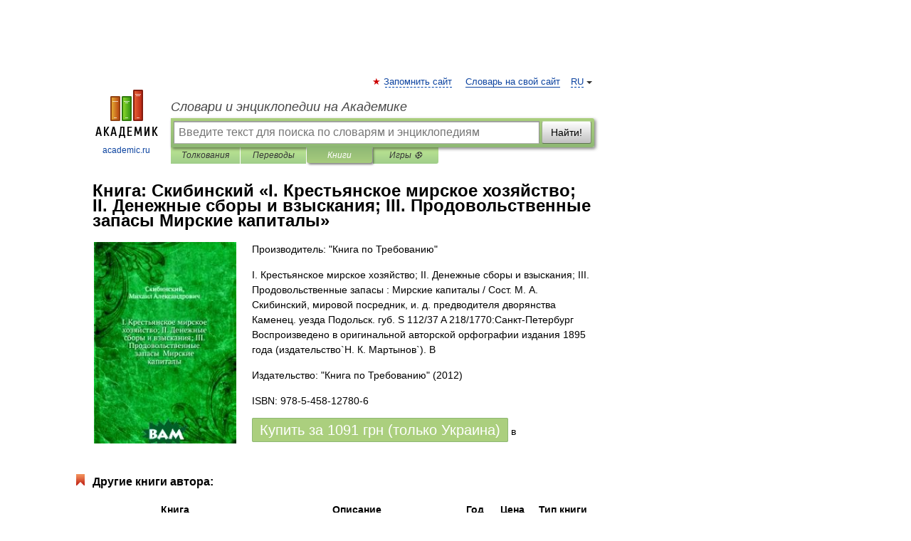

--- FILE ---
content_type: text/html; charset=utf-8
request_url: https://aflt.market.yandex.ru/widgets/service?appVersion=51c8737d920d3e36153df076651b7b15143edf94
body_size: 492
content:

        <!DOCTYPE html>
        <html>
            <head>
                <title>Виджеты, сервисная страница!</title>

                <script type="text/javascript" src="https://yastatic.net/s3/market-static/affiliate/1d499b49bda9d41ad17a.js" nonce="fveVUAfLLSCFq/g5H7VVFQ=="></script>

                <script type="text/javascript" nonce="fveVUAfLLSCFq/g5H7VVFQ==">
                    window.init({"browserslistEnv":"legacy","page":{"id":"affiliate-widgets:service"},"request":{"id":"1763478193520\u002F26dbcded206bad6da83e4bc3df430600\u002F1"},"metrikaCounterParams":{"id":45411513,"clickmap":true,"trackLinks":true,"accurateTrackBounce":true}});
                </script>
            </head>
        </html>
    